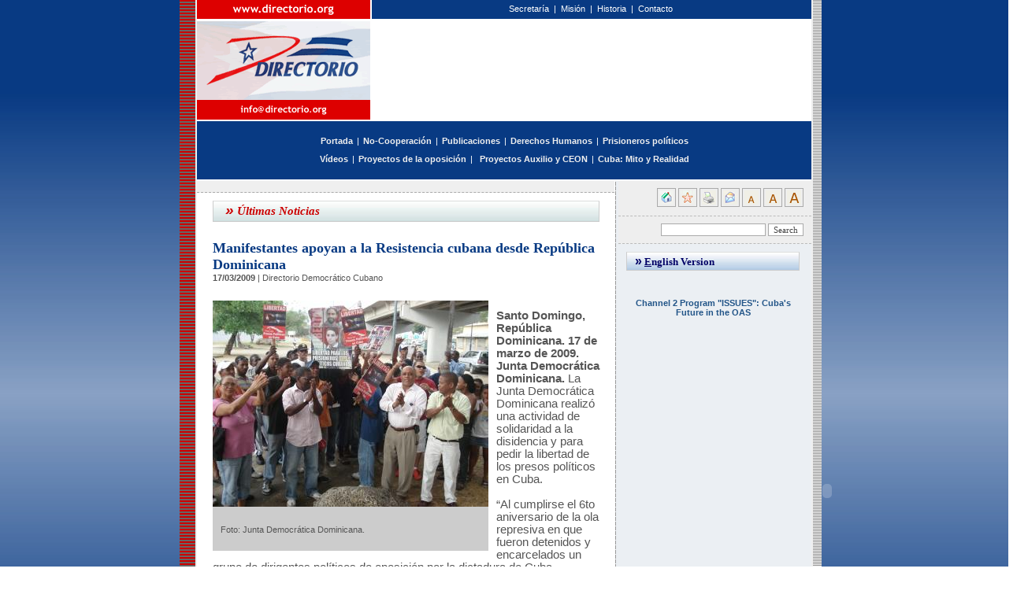

--- FILE ---
content_type: text/html
request_url: http://www.directorioarchives.org/comunicadosdeprensa/note.php?note_id=2347
body_size: 6215
content:
<!DOCTYPE html PUBLIC "-//W3C//DTD XHTML 1.0 Strict//EN" "http://www.w3.org/TR/xhtml1/DTD/xhtml1-strict.dtd">
<html xmlns="http://www.w3.org/1999/xhtml" xml:lang="en-US" lang="en-US">
<head>
<title>Manifestantes apoyan a la Resistencia cubana desde República Dominicana | Directorio Democr&aacute;tico Cubano</title>
<meta http-equiv="Content-Type" content="text/html; charset=ISO-8859-1" />
<link rel="shortcut icon" href="/favicon.ico" type="image/x-icon">
<link rel="stylesheet" type="text/css" media="screen" href="../css/sergio.css" />
<style id="medium" type="text/css" disabled="disabled">
@import url(../css/medium.css);
</style>
<style id="large" type="text/css" disabled="disabled">
@import url(../css/large.css);
</style>
<script type="text/javascript" src="../JavaScripts/cookieLibrary.js"></script>
<script type="text/javascript" src="../JavaScripts/fontSizeLibrary.js"></script>
<script type="text/javascript" src="../JavaScripts/sc_functions.js"></script>
</head>
<body>


<TABLE cellpadding="0" cellspacing="0" border="0" width="100%" height="100%"><TR><TD>
<div id="container">
	<div id="header">
		<div id="header_izq">
			<a href="http://www.directorioarchives.org/index.php" title="Home Page">
			<div id="logo_top">&nbsp;
			</div>
			</a>
			<a href="mailto:info@directorio.org" title="info@directorio.org">
			<div id="logo_bottom">
			</div>
			</a>
		</div><!-- /div header_izq -->
		<div id="header_der">
			<div id="menusito">
			<div align="center"><a href="http://www.directorioarchives.org/secretaria/index.php" class="BlancoTop" title="Secretar&iacute;a Nacional">Secretar&iacute;a</a> |

  <a href="http://www.directorioarchives.org/mision/index.php" class="BlancoTop" title="Mision">Misi&oacute;n</a> | 

  <a href="http://www.directorioarchives.org/historia/index.php" class="BlancoTop" title="Historia">Historia</a> | 

  <!--<a href="http://www.directorioarchives.org/proyectovarela/index.php" class="BlancoTop" title="Proyecto Varela">Varela</a> | -->

  <a href="http://www.directorioarchives.org/contacto/index.php" class="BlancoTop" title="Cont&aacute;ctenos">Contacto</a>&nbsp;</div>
			</div>
			<div id="flash">
				<object classid="clsid:D27CDB6E-AE6D-11cf-96B8-444553540000" codebase="http://download.macromedia.com/pub/shockwave/cabs/flash/swflash.cab#version=6,0,29,0" width="558" height="126">
				<param name="movie" value="../flash/ddc_558x126.swf" />
				<param name="quality" value="high" />
				<embed src="../flash/ddc_558x126.swf" quality="high" pluginspage="http://www.macromedia.com/go/getflashplayer" type="application/x-shockwave-flash" width="558" height="126"></embed>
				</object>
			</div>
		</div><!-- /div header_der -->
	</div><!-- /div header -->
	<div id="main_menu">
		<!--
<a href="http://www.directorioarchives.org/documentos/index.php" class="MenuMenu" title="Documentos / Access key: d"  accesskey="d"><span class="accesskey">D</span>ocumentos</a> | 
-->

<p align="center"><a href="http://www.directorioarchives.org" class="MenuMenu" title="Directorio Democrático Cubano">Portada</a> | 
  <a href="http://www.directorioarchives.org/nocooperacion/index.php" class="MenuMenu" title="No-Cooperaci&oacute;n">No-Cooperaci&oacute;n</a> | 
  <a href="http://www.directorioarchives.org/publicaciones/index.php" class="MenuMenu" title="Publicaciones">Publicaciones</a> | 
  <a href="http://www.directorioarchives.org/derechoshumanos/index.php" class="MenuMenu" title="Derechos Humanos">Derechos Humanos</a> | 
  <a href="http://www.directorioarchives.org/presos/index.php" class="MenuMenu" title="Prisoneros Pol&iacute;ticos">Prisioneros pol&iacute;ticos</a><br>
    
  <a href="http://www.directorioarchives.org/protagonistas/index.php" class="MenuMenu" title="Videos">Vídeos</a> | 
  <a href="http://www.directorioarchives.org/oposicion/index.php" class="MenuMenu" title="Proyectos de la oposicion">Proyectos de la oposición</a> | 
  <a href="http://www.directorioarchives.org/noticias/index.php" class="MenuMenu" title="&Uacute;ltimas Noticias / Access key: n"  accesskey="n"></a>
  <a href="http://www.directorioarchives.org/spanish/projects.htm" class="MenuMenu" title="Proyectos Auxilio y Ceon">Proyectos Auxilio y CEON</a>&nbsp;| 
  <a href="http://www.directorioarchives.org/realidadcubana/index.php" class="MenuMenu" title="Mitos acerca del pasado y el presente de Cuba">Cuba: Mito y Realidad</a></p>
	</div>
<div id="div_centrado">
<div id="div_punteadas_interior">

	<div id="LN_title_subMenu">
			</div>

	<!-- ######################################################################## -->
	<div id="col_1_interior"><!-- ABRO columna_1_interior -->
	<!-- ######################################################################## -->

		<div class="header_titles" title="&Uacute;ltimas Noticias">
		<span class="raquoRed">&raquo;</span> &Uacute;ltimas Noticias		</div>
		<br />
		
		
		

<p><span class=titles>Manifestantes apoyan a la Resistencia cubana desde República Dominicana</span><br /><strong>17/03/2009</strong> | Directorio Democrático Cubano</p><br />




<div class="left">

	<div class="image">
	
		<img src=../notes_medium_pics/2347_acto_dominicana_2009.jpg width="350" height="262" alt="Foto: Junta Democrática Dominicana.">

			
				<div class="caption">
				 <p id="fixed">Foto: Junta Democrática Dominicana.</p>
				</div>

			
	</div>

</div>


		<!--<img src=../notes_medium_pics/2347_acto_dominicana_2009.jpg width="350" height="262" alt="Foto: Junta Democrática Dominicana." class="img_notes">-->


		<p><P class=MsoNormal style="MARGIN: 0in 0in 0pt"><B style="mso-bidi-font-weight: normal"><SPAN lang=ES-TRAD style="FONT-SIZE: 11pt; FONT-FAMILY: Arial; mso-ansi-language: ES-TRAD">Santo Domingo, República Dominicana. 17 de marzo de 2009. Junta Democrática Dominicana.</SPAN></B><SPAN lang=ES-TRAD style="FONT-SIZE: 11pt; FONT-FAMILY: Arial; mso-ansi-language: ES-TRAD"> La Junta Democrática Dominicana realizó una actividad de solidaridad a la disidencia y para pedir la libertad de los presos políticos en Cuba.<?xml:namespace prefix = o ns = "urn:schemas-microsoft-com:office:office" /><o:p></o:p></SPAN></P>
<P class=MsoNormal style="MARGIN: 0in 0in 0pt"><SPAN lang=ES-TRAD style="FONT-SIZE: 11pt; FONT-FAMILY: Arial; mso-ansi-language: ES-TRAD"><SPAN style="mso-spacerun: yes">&nbsp;</SPAN><o:p></o:p></SPAN></P>
<P class=MsoNormal style="MARGIN: 0in 0in 0pt"><SPAN lang=ES-TRAD style="FONT-SIZE: 11pt; FONT-FAMILY: Arial; mso-ansi-language: ES-TRAD">“Al cumplirse el 6to aniversario de la ola represiva en que fueron detenidos y encarcelados un grupo de dirigentes políticos de oposición por la dictadura de Cuba, pedimos la libertad de todos los presos políticos y apoyamos a los dirigentes que han tenido que hacer huelga de hambre para exigir que cese la represión y se le permita hacer uso de sus derechos. Apoyamos la campaña de la No Cooperación con la dictadura en Cuba que un grupo de Organizaciones están llevando a cabo en apoyo a la resistencia interna,” afirmó la organización en un comunicado oficial.<o:p></o:p></SPAN></P>
<P class=MsoNormal style="MARGIN: 0in 0in 0pt"><SPAN lang=ES-TRAD style="FONT-SIZE: 11pt; FONT-FAMILY: Arial; mso-ansi-language: ES-TRAD"><SPAN style="mso-spacerun: yes">&nbsp;</SPAN><o:p></o:p></SPAN></P>
<P class=MsoNormal style="MARGIN: 0in 0in 0pt"><SPAN lang=ES-TRAD style="FONT-SIZE: 11pt; FONT-FAMILY: Arial; mso-ansi-language: ES-TRAD">“Aprovechamos este acto de apoyo de dominicanos a nuestros hermanos cubanos, para decirles que los ciudadanos dominicanos nos comprometemos a seguir luchando y apoyando hasta que logremos conseguir la libertad y la democracia de Cuba,” expresó el activista dominicano Hipólito Ramírez.<o:p></o:p></SPAN></P>
<P class=MsoNormal style="MARGIN: 0in 0in 0pt"><SPAN lang=ES-TRAD style="FONT-SIZE: 11pt; FONT-FAMILY: Arial; mso-ansi-language: ES-TRAD"><SPAN style="mso-spacerun: yes">&nbsp;</SPAN><o:p></o:p></SPAN></P>
<P class=MsoNormal style="MARGIN: 0in 0in 0pt"><SPAN lang=ES-TRAD style="FONT-SIZE: 11pt; FONT-FAMILY: Arial; mso-ansi-language: ES-TRAD">Este acto se realizó en la calle Paris Esquina Josefa Abreu, de la ciudad de Santo Domingo, contó con la asistencia de dirigentes y amigos de la Junta Democrática.<o:p></o:p></SPAN></P></p><p>&nbsp;</p>
<div style="clear:both">&nbsp;</div>
	<p align="right">
	<a title="Enviar por email" href="javascript:var popup = NewWindow('../email_and_printables/sp_send_to_a_friend.php?root=/comunicadosdeprensa/note.php?note_id=2347&note_id=2347', 'extra_win', 750, 550, 'yes');">Enviar por E-mail</a> | 

	<a title="Versi&oacute;n para imprimir" href="javascript:var popup = NewWindow('../email_and_printables/printable.php?root=/comunicadosdeprensa/note.php?note_id=2347&note_id=2347', 'extra_win', 750, 550, 'yes');">Versi&oacute;n para Imprimir</a>
				
	</p>
	<p>&nbsp;</p><p><hr></p><p><strong><font color="#cc0000">About the author</font></strong></p><br />		<img src=../authors_medium_pics/37_logo_directorio_author.jpg width="140" height="54" alt="Directorio Democrático Cubano" class="img_notes">
		<strong>Directorio Democrático Cubano</strong><br /><p>&nbsp;</p>
	<!-- ######################################################################## -->
	</div><!-- /cierro columna_1_interior -->
	<!-- ######################################################################## -->

<div id="tools_menu">

		<a title="Configurar al Directorio como p&aacute;gina de inicio" href="#" onclick="if ((navegador.ie5 || navegador.ie6 || navegador.ie4)&&(navigator.userAgent.toLowerCase().indexOf('mac')==-1)) {this.style.behavior='url(#default#homepage)'; this.setHomePage('http://www.directorioarchives.org');}else{PopupWindo('../pag_incio_no_ie.html', 'paginaInicio', 420, 350, 'no')}"><IMG class="img_icons" src="../images2/icon_home.gif" WIDTH="18" HEIGHT="18" BORDER="0"></a>
				
		<a title="Agregar a Favoritos" href="#" onclick="javascript:SP_agregarFavoritos();"><IMG class="img_icons" src="../images2/icon_favorites.gif" WIDTH="18" HEIGHT="18" BORDER="0"></a>

		<a title="Versi&oacute;n para imprimir" href="javascript:var popup = NewWindow('../email_and_printables/printable.php?root=/comunicadosdeprensa/note.php?note_id=2347&note_id=2347', 'extra_win', 750, 550, 'yes');"><IMG class="img_icons" src="../images2/icon_printer.gif" WIDTH="18" HEIGHT="18" BORDER="0"></a>
				
		<a title="Enviar por email" href="javascript:var popup = NewWindow('../email_and_printables/sp_send_to_a_friend.php?root=/comunicadosdeprensa/note.php?note_id=2347&note_id=2347', 'extra_win', 750, 550, 'yes');"><IMG class="img_icons" src="../images2/icon_envelope.gif" WIDTH="18" HEIGHT="18" BORDER="0"></a>
				
		<a href="javascript:setFontSize('default')"><IMG class="img_icons" src="../images2/icon_text_small.gif" WIDTH="18" HEIGHT="18" BORDER="0" title="Tama&ntilde;o por defecto"></a>
				
		<a href="javascript:setFontSize('medium')"><IMG class="img_icons" src="../images2/icon_text_medium.gif" WIDTH="18" HEIGHT="18" BORDER="0" title="Tama&ntilde;o mediano"></a>
				
		<a href="javascript:setFontSize('large')"><IMG class="img_icons" src="../images2/icon_text_large.gif" WIDTH="18" HEIGHT="18" BORDER="0" title="Tama&ntilde;o grande"></a>

	</div>

	<div id="tools_menu">
			
		<!-- Buscador Google -->
		<div align="right"><TABLE border="0" cellspacing="0" cellpadding="0"><FORM method=GET action='http://www.google.com/custom'><input type=hidden name=domains value='www.directorioarchives.org'><input type=hidden name=sitesearch value='www.directorioarchives.org'><input type=hidden name=client value='pub-5676236325709660'><input type=hidden name=forid value='1'><INPUT type=hidden value=ISO-8859-1 name=ie><INPUT type=hidden value=ISO-8859-1 name=oe><input type=hidden name=cof value='GALT:#008000;GL:1;DIV:#FFFFFF;VLC:663399;AH:center;BGC:FFFFFF;LBGC:336699;ALC:0000FF;LC:0000FF;T:000000;GFNT:0000FF;GIMP:0000FF;FORID:1;'>
<input type=hidden name=hl value='es'><tr><td><INPUT TYPE=text name=q size=20 maxlength=40 value='' class="type_texto"> <INPUT type=submit name=sa VALUE='Search' class="boton_azul"></td></tr></FORM></TABLE></div>
	</div>

	<div id="col_publicidades">

		<!-- BOTON INGLES  -->
		<a href="http://www.directorioarchives.org/en_index.php" accesskey="e">
		<div class="EspanolButtom"  title="English Version / Access key: e">
		<span class="raquoSpanish">&raquo;</span> <span class="accesskey">E</span>nglish Version
		</div>
		</a><br />
		<!-- / BOTON INGLES -->

	<!-- LATEST NEWS  
		<a href="http://www.directorioarchives.org/protagonistas/index.php">
		<div class="LatestNewsDerecha" title="Latest News Front page / Access key: n">
		<span class="raquoRedChico">&raquo;</span> V&iacute;deos <span class="accesskey"></span>
		</div>
     -->   
		<br />
                    
                    <p align="center"> <strong><a href="/protagonistas/note.php?note_id=2465">
                      
					  Channel 2 Program "ISSUES": Cuba's Future in the OAS                    </a></strong> </p>
                  <p align="center">
                      <object classid="clsid:d27cdb6e-ae6d-11cf-96b8-444553540000" codebase="http://fpdownload.macromedia.com/pub/shockwave/cabs/flash/swflash.cab#version=9,0,0,0" width="510" height="419" id="kickWidget_86294_110617" ><param name="movie" value="http://serve.a-widget.com/service/getWidgetSwf.kickAction"></param><param name="FlashVars" value="affiliateSiteId=86294&widgetId=110617&width=510&height=419&autoPlay=0&mediaType_mediaID=video_678327&kaShare=1&revision=12" ></param><param name="wmode" value="window" ></param><param name="allowFullScreen" value="true" ></param><param name="allowScriptAccess" value="always" ></param><embed src="http://serve.a-widget.com/service/getWidgetSwf.kickAction" name="kickWidget_86294_110617" width="510" height="419" pluginspage="http://www.macromedia.com/go/getflashplayer" type="application/x-shockwave-flash" wmode="window" allowScriptAccess="always" allowFullScreen="true" FlashVars="affiliateSiteId=86294&widgetId=110617&width=510&height=419&autoPlay=0&mediaType_mediaID=video_678327&kaShare=1&revision=12"></embed></object>                  <br />                    
                    <p align="center"> <strong><a href="/protagonistas/note.php?note_id=2479">
                     
                      Testimonio de familiares del prisionero de conciencia cubano Ariel Sigler Amaya                    </a></strong> </p>
                  <p align="center">
                      <object width="220" height="344"><param name="movie" value="http://www.youtube.com/v/dkz_Zs62xR0&hl=en&fs=1&"></param><param name="allowFullScreen" value="true"></param><param name="allowscriptaccess" value="always"></param><embed src="http://www.youtube.com/v/dkz_Zs62xR0&hl=en&fs=1&" type="application/x-shockwave-flash" allowscriptaccess="always" allowfullscreen="true" width="220" height="344"></embed></object></a><br />
                    
                    <p align="center"> <strong><a href="/protagonistas/note.php?note_id=1817">
                      
					  Movimiento Cubano Reflexión: Taller de trabajo en Villa Clara                    </a></strong> </p>
                  <p align="center">
                      <object width="220" height="190"><param name="movie" value="http://www.youtube.com/v/vZcT25qdqOU&rel=1"></param><param name="wmode" value="transparent"></param><embed src="http://www.youtube.com/v/vZcT25qdqOU&rel=1" type="application/x-shockwave-flash" wmode="transparent" width="220" height="190"></embed></object>
		<div id="col_top_ten_dere">
        
        <!--Eliminacion de las noticias en todas las columnas derechas
		<table cellpadding=0 cellspacing=0 border=0><tr><td><p>09/12 | <strong><a href="../comunicadosdeprensa/note.php?note_id=4599">PRESOS POLÍTICOS CUBANOS EN HUELGA DE HAMBRE POR SU LIBERTAD. Asamblea de la Resistencia Cubana reclama libertad de presos políticos cubanos y apoya convocatoria a evento de las Damas de Blanco en el Día Internacional de los Derechos Humanos.</a></strong></p><p>04/12 | <strong><a href="../comunicadosdeprensa/note.php?note_id=4598">PRIMER CONGRESO NACIONAL DE LA RESISTENCIA CUBANA CONSTITUYE GRAN ÉXITO. Docenas de delegados de toda la Isla participaron en el evento.</a></strong></p><p>03/12 | <strong><a href="../comunicadosdeprensa/note.php?note_id=4597">EFECTÚAN CONGRESO NACIONAL DE LA RESISTENCIA CUBANA EN LA HABANA Congregación sin precedente de activistas cubanos de toda la Isla. Lanzan Campaña del “No, No y No a la Dictadura” dentro del esfuerzo de  Todos Marchamos</a></strong></p><p>02/12 | <strong><a href="../articulos/note.php?note_id=4596">JOSÉ AZEL: Inmigración cubana: una nación en busca de un Estado -El Nuevo Herald</a></strong></p><p>23/11 | <strong><a href="../comunicadosdeprensa/note.php?note_id=4595">Presentarán libro del poeta y ex prisionero político cubano Manuel Vázquez Portal</a></strong></p><p>10/11 | <strong><a href="../comunicadosdeprensa/note.php?note_id=4593">ACTIVISTAS EN CUBA DESAFÍAN A LA DICTADURA CON CAMPAÑA DE “NO”</a></strong></p><p>10/11 | <strong><a href="../desdecuba/note.php?note_id=4594">Lanzan octavillas anticastristas en Camagüey</a></strong></p><p>06/11 | <strong><a href="../comunicadosdeprensa/note.php?note_id=4591">ASAMBLEA DE LA RESISTENCIA CUBANA DENUNCIA JUICIO SUMARIO Y CONDENA A PRISIÓN POLÍTICA DE DOS EJECUTIVOS DEL FRENTE NACIONAL DE RESISTENCIA CÍVICA ORLANDO ZAPATA TAMAYO Y ALIANZA DEMOCRÁTICA ORIENTAL</a></strong></p><p>05/11 | <strong><a href="../articulos/note.php?note_id=4589">Even young Cubans concerned about dissidents</a></strong></p><p>23/10 | <strong><a href="../comunicadosdeprensa/note.php?note_id=4588">Muere el poeta y ex prisionero político cubano Jorge Valls Arango. Exequias previstas para el lunes 26 de octubre</a></strong></p></td></tr></table>        -->
		</div>
        
<!-- Eliminar proviosnalemnte el enlace a Radio Republica y La Republica
		<p align="center"><a href="http://www.radiorepublica.org/" target="_blank"><img src="../images2/Logo_RR.gif" title="Radio Rep&uacute;blica" width="186" height="45" border="1" class="image_border"></a></p>

		<p align="center"><a href="http://www.republicacubana.org/" target="_blank"><img src="../images2/Logo_LaRepublica.gif" title="La Rep&uacute;blica" width="186" height="45" border="1" class="image_border"></a></p>
-->
	</div>
</div><!-- /div_punteadas -->
</div><!-- /div_centrado -->

<div id="div_centrado">		
	<div id="foot_address">
		<div id="foot_izq">
			<p><strong>Directorio Democr&aacute;tico Cubano</strong><br />P.O. Box 110235<br />Hialeah, Florida 33011 <br />Tel. 305-220-2713<br /><a href="mailto:info@directorio.org">info@directorio.org</a></p>
		</div>
		<div id="foot_der">
			<p align="right">
			<a href="http://www.directorioarchives.org/mario/index.php">En memoria de Mario Manuel de la Pe&ntilde;a</a><a href="http://www.directorioarchives.org/mario/index.php"><img src="../Pictures/Mario_Manuel_de_la_Pena.jpg" alt="Mario Manuel de la Pe&ntilde;a" width="60" height="79" hspace="15" vspace="0" border="0" align="absmiddle" class="image_border"></a></p>
		</div>
		</div>
        <!-- quito provisionalmente el menú del fondo (kiko)  me parece que no hace nada (sergio)... <div class="limpio_costados">&nbsp;</div>---
		<div id="foot_links">
			<a href="http://www.directorioarchives.org/nocooperacion/index.php" title="No-Cooperaci&oacute;n / Access key: a" accesskey="a">No-Cooper<span class="accesskey">a</span>ci&oacute;n | 
			<a href="http://www.directorioarchives.org/oposicion/index.php" title="Oposici&oacute;n Interna / Access key: o" accesskey="o"><span class="accesskey">O</span>posici&oacute;n Interna</a> | 
			<a href="http://www.directorioarchives.org/publicaciones/index.php" title="Publicaciones / Access key: b" accesskey="b">Pu<span class="accesskey">b</span>licaciones</a> | 
			<a href="http://www.directorioarchives.org/presos/index.php" title="Prisioneros Pol&iacute;ticos / Access key: p" accesskey="p"><span class="accesskey">P</span>risioneros Pol&iacute;ticos</a> | 
			<a href="http://www.directorioarchives.org/noticias/index.php" title="&Uacute;ltimas Noticias / Access key: n" accesskey="n">&Uacute;ltimas <span class="accesskey">N</span>oticias</a> | 
			<a href="http://www.directorioarchives.org/proyectos/index.php" title="Proyectos / Access key: r" accesskey="r">P<span class="accesskey">r</span>oyectos</a>
		</div>
		<div id="foot_links">

			<a href="http://www.directorioarchives.org/mision/index.php" title="Mision / Access key: m" accesskey="m"><span class="accesskey">M</span>isi&oacute;n</a> | 

			<a href="http://www.directorioarchives.org/secretaria/index.php" title="Secretar&iacute;a Nacional / Access key: s"  accesskey="s"><span class="accesskey">S</span>ecretaria</a> | 

			<a href="http://www.directorioarchives.org/historia/index.php" title="Historia / Access key: h"  accesskey="h"><span class="accesskey">H</span>istoria</a> | 

			<a href="http://www.directorioarchives.org/proyectovarela/index.php" title="Proyecto Varela / Access key: v"  accesskey="v">Proyecto <span class="accesskey">V</span>arela</a> | 

			<a href="http://www.directorioarchives.org/contacto/index.php" title="Cont&aacute;ctenos / Access key: c"  accesskey="c"><span class="accesskey">C</span>ontacto</a>&nbsp; | 

			<a href="http://www.directorioarchives.org/en_index.php" title="Cont&aacute;ctenos / Access key: e"  accesskey="e"><span class="accesskey">E</span>nglish Version</a>
			
		</div>
        
        <!-------------hasta aquí la quitadera-->

		<div id="foot_copy">
			&copy; Copyright 2008 Directorio Democr&aacute;tico Cubano. Todos los Derechos reservados.
		</div>
</div><!-- /div centrado -->
</div><!-- /div container --></TD></TR></TABLE>
</body>
</html>


--- FILE ---
content_type: text/css
request_url: http://www.directorioarchives.org/css/sergio.css
body_size: 3080
content:
body {  
font-family: Verdana, Arial, Helvetica, sans-serif; 
font-size: 11px;  
color: #555; 
margin-top: 0px; 
margin-right: 0px; 
margin-bottom: 0px; 
margin-left: 0px; 
background: url(../images2/degrade_2007.jpg);
/*background: #336699;*/
}

a:link    {color:#225588; font-size: 11px; background-color:transparent; text-decoration: none}
a:visited {color:#225588; font-size: 11px; background-color:transparent; text-decoration: none}
a:active  {color:#4477aa; font-size: 11px; background-color:transparent; text-decoration: none}
a:hover   {color:#4477aa; font-size: 11px; background-color:transparent; text-decoration: none}

a.BlancoTop:link    {color:#fff; padding:3px}
a.BlancoTop:visited {color:#fff; padding:3px}
a.BlancoTop:active  {color:#000; background-color:#fff; padding:3px}
a.BlancoTop:hover   {color:#000; background-color:#fff; padding:3px}

a.LinkTitulos:link    {color:#00b; font-size:13pt; font-family: Arial;}
a.LinkTitulos:visited {color:#00b; font-size:13pt; font-family: Arial;}
a.LinkTitulos:active  {color:#00b; font-size:13pt; font-family: Arial;}
a.LinkTitulos:hover   {color:#00f; font-size:13pt; font-family: Arial;}

a.BlancoTopActive:link    {color:#000; background-color:#fff; padding:3px}
a.BlancoTopActive:visited {color:#000; background-color:#fff; padding:3px}
a.BlancoTopActive:active  {color:#000; background-color:#fff; padding:3px}
a.BlancoTopActive:hover   {color:#000; background-color:#fff; padding:3px}

a.MenuMenu:link    {color:#efefef; font-weight:bold; background-color:transparent; padding:2px;}
a.MenuMenu:visited {color:#efefef; font-weight:bold; background-color:transparent; padding:2px;}
a.MenuMenu:active  {color:#fff; font-weight:bold; background-color:#0C4EAF; padding:2px;}
a.MenuMenu:hover   {color:#fff; font-weight:bold; background-color:#0C4EAF; padding:2px;}

a.MenuMenuActive:link    {color:#083A83; font-weight:bold; background-color:#efefef; padding-left:5px;padding-top:0px;padding-bottom:1px;padding-right:5px;}
a.MenuMenuActive:visited {color:#083A83; font-weight:bold; background-color:#efefef; padding-left:5px;padding-top:0px;padding-bottom:1px;padding-right:5px;}
a.MenuMenuActive:active  {color:#083A83; font-weight:bold; background-color:#efefef; padding-left:5px;padding-top:0px;padding-bottom:1px;padding-right:5px;}
a.MenuMenuActive:hover   {color:#083A83; font-weight:bold; background-color:#efefef; padding-left:5px;padding-top:0px;padding-bottom:1px;padding-right:5px;}

a.LN_subMenu:link    {color:#083A83; background-color:transparent; padding:2px;}
a.LN_subMenu:visited {color:#083A83; background-color:transparent; padding:2px;}
a.LN_subMenu:active  {color:#f00; background-color:transparent; padding:2px;}
a.LN_subMenu:hover   {color:#f00; background-color:transparent; padding:2px;}

a.clase_int_op:link    {font-size:12px; font-weight: bold;}
a.clase_int_op:visited {font-size:12px; font-weight: bold;}
a.clase_int_op:active  {font-size:12px; font-weight: bold;}
a.clase_int_op:hover   {font-size:12px; font-weight: bold;}




/*-------------------- Image ------------------------
http://www.svendtofte.com/code/max_width_in_ie/ GRACIAS POR LA SOLUCION!!
*/

#fixed
{
border:0px;
max-width:330px;
width:expression(document.body.clientWidth > 330? "330px": "auto" );
}

div.left
{
clear: left;
float: left;
margin: 0px 10px 10px 0px;
padding: 0px;
position: relative;
background-color: #ccc;
min-width:100px;
max-width:350px;
}

div.image
{
clear: left;
float: left;
padding: 0px;
margin: 0px; 
border: 0px;
}

div.caption
{
float: left;
padding: 10px;
margin: 0px;
border: 0px;
background-color: #ccc;
}

/*-------------------- Image ------------------------*/

.white_stick{
	font-family: Verdana;
	font-size: 11px;
	color: #fff;
}

.fff_Negrita { color: #fff; font-size: 12px;font-weight: bold;}

#container {

	background: url(../images2/rome.gif) top center repeat-y;
	border: 0px;
	padding: 0px;
}

#header{

	border: 0px;
	padding: 0px;
	width:780px;
	margin: auto;
	background-color:#fff;
}

#header_izq{

	border:0px;
	padding: 0px;
	width:222px;
	float: left;
}

#header_der{

	border:0px;
	padding: 0px;
	width:550px;
	float:left;
}

#logo_top {

	background: url(../images2/logo_top.gif) left no-repeat;
	border: 0px;
	padding: 0px;
	width:222px;
	height:127px;
}

#logo_bottom {

	background: url(../images2/logo_bottom.gif) left no-repeat;
	border: 0px;
	padding: 0px;
	width:222px;
	height:25px;
}

#menusito {

	border-bottom: 2px solid #fff;
	border-left: 0px solid #000;
	border-right: 0px solid #000;
	border-top: 0px solid #000;
	padding: 0px;
	width:558px;
	height:24px;
	background-color:#083A83;
	font-size:11px;
	text-align:right;
	color: #fff;
	line-height:23px
}

#flash {

	border:0px;
	padding:0px;
	width:558px;
	height:126px;
	background-color:#fff;
}

#main_menu{

	border-top: 2px solid #fff;
	border-right: 0px;
	border-bottom: 2px solid #fff;
	border-left: 0px;
	padding: 3px;
	width:774px;
	clear:both;
	margin:auto;
	background-color:#083A83;
	font-size:11px;
	text-align:right;
	color: #fff;
	line-height:23px
}

#tools_menu{

	border-top: 0px dashed #ccc;
	border-right: 0px;
	border-bottom: 1px dashed #bbb;
	border-left: 0px;
	padding-top: 9px;
	padding-right: 10px;
	padding-bottom: 9px;
	background-color:#eee;
	text-align:right;

	margin-left: 535px;
}


#tools_menu_front_pages{

	border-top: 0px dashed #ccc;
	border-right: 0px;
	border-bottom: 1px dashed #bbb;
	border-left: 0px;
	padding-top: 9px;
	padding-right: 10px;
	padding-bottom: 9px;
	background-color:#eee;
	text-align:right;
	line-height:23px
	float:left;
	margin-left: 580px;
}

#tools_menu_home_page{

	border-top: 0px dashed #ccc;
	border-right: 0px;
	border-bottom: 1px dashed #bbb;
	border-left: 0px;
	padding-top: 9px;
	padding-left: 30px;
	padding-right: 10px;
	padding-bottom: 9px;
	background-color:#eee;
	text-align:right;
	line-height:23px
	float:left;
	margin-left: 532px;
}


#col_publicidades_front_pages {

	border:0px;
	padding-top: 10px;
	padding-right: 10px;
	padding-bottom: 0px;
	padding-left: 6px;
	margin-left: 580px;
}

#bajo_menu{

	border-top: 0px dashed #aaa;
	border-right: 0px solid #0f0;
	border-bottom: 1px dashed #aaa;
	border-left: 0px solid #0f0;
	padding-left: 5px;
	padding-top: 0px;
	padding-bottom: 0px;
	width:774px;
	clear:both;
	margin:auto;
	background-color:#efefef;
	float:left;
}

#LN_title_izq{

	border:0px;
	padding-left: 10px;
	padding-top: 7px;
	padding-bottom: 7px;
	width:550px;
	float: left;
}

#LN_title_subMenu{

	background-color:#efefef;
	border-bottom:1px dashed #aaa;
	padding-left: 10px;
	padding-top: 7px;
	padding-bottom: 7px;
	width:520px;
	float: left;
}


#LN_title_izq_eng{

	border:0px;
	padding-left: 5px;
	padding-top: 0px;
	width:540px;
	float: left;
}

#google_div_dere{

	border:0px solid #f00;
	padding: 0px;
	padding-top: 5px;
	padding-bottom: 5px;
	width:210px;
	float:left;
}


#div_centrado {

	border: 0px;
	padding: 0px;
	width:780px;
	margin: auto;
	background-color:#fff;
}



#div_punteadas_2007 {

	background: url(../images2/3cols_bg_Home_2007.gif) top center repeat-y;
	width: 780px;
	border-bottom: 4px solid #fff;
	background-color:#fff;
	float:left;
}



#div_punteadas {

	background: url(../images2/3cols_background.gif) top center repeat-y;
	width: 780px;
	border-bottom: 4px solid #fff;
	background-color:#fff;
	float:left;
}


#div_punteadas_LN {

	background: url(../images2/3cols_bg_interior_LN.gif) top center repeat-y;
	width: 780px;
	border-bottom: 4px solid #fff;
	background-color:#fff;
	float:left;
}

#div_punteadas_interior {

	background: url(../images2/3cols_bg_interior.gif) top center repeat-y;
	width: 780px;
	border-bottom: 4px solid #fff;
	background-color:#fff;
	float:left;
}

#col_1 {

	border: 0px;
	padding-top: 10px;
	padding-right: 20px;
	padding-bottom: 10px;
	padding-left: 20px;
	width:280px;
	float: left;
}

#col_1_interior {

	border: 0px;
	padding-top: 10px;
	padding-right: 20px;
	padding-bottom: 10px;
	padding-left: 20px;
	width:491px;
	float: left;
}

#col_1_interior hr{

	border: 1px dashed #ccc;
	width:400px;
	height:1px;
}

#col_2 {

	border:0px;
	width:180px;
	padding-top: 10px;
	padding-right: 15px;
	padding-bottom: 10px;
	padding-left: 15px;
	float:left;
}

/*###########################################*/
/*########################################### -- 11-2007 -- */

#col_1_New {

	border: 0px;
	padding-top: 10px;
	padding-right: 20px;
	padding-bottom: 10px;
	padding-left: 20px;
	width:270px;
	float: left;
}

#col_2_New {
	
	border:0px;
	border-right: 0px solid #0f0;
	width: 175px;
	padding-top: 10px;
	padding-right: 15px;
	padding-bottom: 10px;
	padding-left: 15px;
	float:left;
}

#col_3_New {

	border:0px;
	padding-top: 10px;
	padding-right: 15px;
	padding-bottom: 10px;
	padding-left: 20px;
	margin-left: 516px;
}

/*###########################################*/
/*###########################################*/

#col_3 {

	border:0px;
	padding-top: 10px;
	padding-right: 15px;
	padding-bottom: 10px;
	padding-left: 20px;
	margin-left: 530px;
}


/*------ cols latest news ------*/


div#col_1_LN {

	border: 0px;
	padding-top: 10px;
	padding-right: 10px;
	padding-bottom: 10px;
	padding-left: 10px;
	width:265px;
	float: left;
}

div#col_2_LN {

	border:0px;
	width:265px;
	padding-top: 10px;
	padding-right: 10px;
	padding-bottom: 10px;
	padding-left: 15px;
	float:left;
}

div#col_3_LN {

	border:0px;
	padding-top: 10px;
	padding-right: 10px;
	padding-bottom: 10px;
	padding-left: 10px;
	margin-left: 577px;
}


/*------ /cols latest news ------*/

#col_publicidades {

	border:0px;
	padding-top: 10px;
	padding-right: 15px;
	padding-bottom: 10px;
	padding-left: 15px;
	margin-left: 530px;
}



#col_top_ten_dere {

	/*background: url(../images2/degrade_celeste1x25.jpg); */
	border-top: 0px;
	border-right: 1px solid #ccc;
	border-bottom: 1px solid #ccc;
	border-left: 1px solid #ccc;
	padding-top: 5px;
	padding-right: 7px;
	padding-bottom: 10px;
	padding-left: 15px;
	background-color:#efefef;
}

#foot_address{

	border-top: 2px solid #c00;
	border-right: 0px solid #0f0;
	border-bottom: 0px solid #aaa;
	border-left: 0px solid #0f0;
	padding: 5px;
	width:768px;
	clear:both;
	margin:auto;
	background-color:#fff;
	float:left;
}

#foot_quotes{

	border-top: 2px solid #083A83;
	border-right: 0px solid #0f0;
	border-bottom: 0px solid #aaa;
	border-left: 0px solid #0f0;
	padding: 12px;
	width:740px;
	clear:both;
	margin:auto;
	background-color:#fff;

}

#foot_quotes hr{

	border: 1px dashed #ccc;
	width:600px;
	height:1px;
}



#foot_izq{

	border:0px;
	padding-left: 20px;
	padding-top: 10px;
	width:370px;
	float: left;
}

#foot_der{

	border:0px;
	padding: 0px;
	width:350px;
	float:left;
}

#foot_links{

	border-top: 1px dashed #aaa;
	border-right: 0px solid #0f0;
	border-bottom: 0px dashed #aaa;
	border-left: 0px solid #0f0;
	padding-top: 10px;
	padding-bottom: 10px;
	width:768px;
	clear:both;
	margin:auto;
	background-color:#fff;
	text-align:center;
}

#foot_copy{

	border-top: 1px dashed #aaa;
	border-right: 0px solid #0f0;
	border-bottom: 8px solid #999;
	border-left: 0px solid #0f0;
	padding-top: 10px;
	padding-bottom: 10px;
	width:782px;
	clear:both;
	margin:auto;
	background-color:#eee;
	text-align:center;
}

#tit_LatestNews{

	background: url(../images2/degrade_1x25.jpg);

	border-bottom: 1px solid #ccc;
	border-left: 1px solid #ccc;
	border-right: 1px solid #ccc;
	border-top: 1px solid #ccc;
	padding-left: 2px;
	padding-bottom: 2px;
	font-family: trebuchet MS, verdana;
	font-size: 15px; 
	font-style:italic;
	color: #cc0000;
	font-weight:bold;
}

#tit_Pasos{
	background: url(../images2/degrade_celeste1x25.jpg);
	border-bottom: 1px solid #ccc;
	border-left: 1px solid #ccc;
	border-right: 1px solid #ccc;
	border-top: 1px solid #ccc;
	padding-left: 2px;
	padding-bottom: 2px;
	font-family: trebuchet MS, verdana;
	font-size: 15px; 
	font-style:italic;
	color: #083a83;
	font-weight:bold;
}

.raquo {
	color: #083a83;
	font-family: verdana, arial, helvetica;
	font-size: 14pt;
	font-weight: bold;
}

.raquoRed {
	color: #cc0000;
	font-family: verdana, arial, helvetica;
	font-size: 14pt;
	font-weight: bold;
}

.raquoRedChico {
	color: #cc0000;
	font-family: verdana, arial, helvetica;
	font-size: 12pt;
	font-weight: bold;
}

.type_texto { 
	font-size: 11px; 
	font-family: verdana; 
	COLOR: #666; 
	BACKGROUND: #ffffff; 
	BORDER-RIGHT: #aaa 1px solid; 
	BORDER-TOP: #aaa 1px solid; 
	BORDER-LEFT: #aaa 1px solid;  
	BORDER-BOTTOM: #aaa 1px solid; 
}

.boton_azul{

	BORDER-TOP: #aaa 1px solid; 
	BORDER-RIGHT: #aaa 1px solid; 
	BORDER-LEFT: #aaa 1px solid;  
	BORDER-BOTTOM: #aaa 1px solid; 
	font-family: verdana; 
	FONT-size: 11px; 
	BACKGROUND: #fff; 
	FONT-FAMILY: verdana;
	COLOR: #444; 	
}
.image_border {

	border-color: #aaa;
	border-width:1px;
}


td.NewsSeparo
{
	border-bottom: 1px dashed #ccc;
	border-top: 0px solid #fff;
	border-left: 0px solid #336699;
	border-right: 0px solid #aaa;
	padding-left: 0px;
	padding-right: 0px;
	padding-top: 10px;
	padding-bottom: 10px;	
}

td.NewsSeparo_0
{
	border-bottom: 0px dashed #ccc;
	border-top: 0px solid #fff;
	border-left: 0px solid #336699;
	border-right: 0px solid #aaa;
	padding-left: 0px;
	padding-right: 0px;
	padding-top: 1em;
	padding-bottom: 1em;	
}

.img_home {

	border-style:solid;
	border-color: #aaa;
	border-width:1px;
	margin-right: 0px; 
	margin-left: 12px; 
	margin-top: 0px;
	margin-bottom: 10px;
	float: right;
}


.img_notes {

	border-style:solid;
	border-color: #777;
	border-width:1px;
	margin-right: 15px; 
	margin-left: 0px; 
	margin-top: 0px;
	margin-bottom: 25px;
	float: left;
}

.img_borde_Y_Center{

	border-style:solid;
	border-color: #666;
	border-width:1px;
	margin-right: 1px; 
	margin-left: 1px; 
	margin-top: 10px;
	margin-bottom: 10px;
	float: center;
}

.fotos_izq {


	border: 1px solid #999;
	margin-right: 15px; 
	margin-left: 0px; 
	margin-top: 0px;
	margin-bottom: 15px;
	float: left;
}

.img_icons {

	border-color: #aaa;
	border-width:1px;
	padding: 2px;
}


.accesskey {
	text-decoration: underline;
}

.imagen_sombra {
  float:left;
  background: url(../images2/sombra.png) no-repeat bottom right !important;
  margin: 10px 20px 20px 10px ;
}
.div_texto_pic {
  float:left;
  margin: 10px 20px 20px 10px ;
}

.imagen_sombra img {
  display: block;
  position: relative;
  background-color: #fff;
  border: 1px solid #a9a9a9;
  margin: -6px 6px 6px -6px;
  padding: 4px;
}

.titles{
	font-family: trebuchet MS, verdana;
	font-size: 18px;
	color: #083A83;
	font-weight:bold;
}

.sub_titles{
	font-family: Verdana, trebuchet MS;
	font-size: 12px;
	color: #000;
	font-weight:bold;
}

.sub_titles_bordo{
	font-family: Verdana, trebuchet MS;
	font-size: 12px;
	color: #b00;
	font-weight:bold;
}


.header_titles{

	background: url(../images2/degrade_celeste1x25.jpg);
	border-bottom: 1px solid #ccc;
	border-left: 1px solid #ccc;
	border-right: 1px solid #ccc;
	border-top: 1px solid #ddd;
	padding-left: 1em;
	padding-bottom: .2em;
	font-family: trebuchet MS, verdana;
	font-size: 15px; 
	font-style:italic;
	color: #cc0000;
	font-weight:bold;
}

.LatestNewsDerecha{

	background: url(../images2/degrade_celeste1x25.jpg);
	border-bottom: 1px solid #ccc;
	border-left: 1px solid #ccc;
	border-right: 1px solid #ccc;
	border-top: 1px solid #ddd;
	padding-top: 2px;
	padding-right: 10px;
	padding-left: 10px;
	padding-bottom: 2px;
	font-family: Verdana;
	font-size: 13px;
	color: #cc0000;
	font-weight:bold;
}

.EspanolButtom{

	background: url(../images2/degrade_beige.jpg);
	border-bottom: 1px solid #ccc;
	border-left: 1px solid #ccc;
	border-right: 1px solid #ccc;
	border-top: 1px solid #ddd;
	padding-top: 2px;
	padding-right: 10px;
	padding-left: 10px;
	padding-bottom: 2px;
	font-family: Verdana;
	font-size: 13px;
	color: #006;
	font-weight:bold;
}

.div_centrado_New {

	border: 0px solid #000;
	border-bottom: 1px dashed #ccc;
	padding: 10px;
	margin: auto;
	background-color:#fff;
}

.limpio_costados {
	clear: both;
	padding: 0px;
	margin: 0px;
}

.div_pal_buscador {

	border: 0px solid #000;
	padding: 3px;
/*	margin: auto; */
	background-color:#fff;
	float: left;
}

.div_2_columintasIZQ {

	border: 0px solid #000;
	padding: 5px;
	padding-right: 10px;
/*	margin: auto; */
	background-color:#fff;
	float: left;
	width: 355px;
}

.div_2_columintasDER {

	border: 0px solid #000;
	border-left: 1px dashed #ccc;
	padding: 5px;
	padding-left: 20px;
/*	margin: auto; */
	background-color:#fff;
	float: left;
	width: 350px;
}

.ImageAlignLeft {

	border: 1px solid #aaa;
	float: left;
	margin-right: 14px; 
	margin-left: 0px; 
	margin-top: 0px;
	margin-bottom: 8px;
}

.EspanolButtom_2 {

	background: url(../images2/degrade_beige.jpg);
	border-bottom: 1px solid #ccc;
	border-left: 1px solid #ccc;
	border-right: 1px solid #ccc;
	border-top: 1px solid #ddd;
	padding-top: 2px;
	padding-right: 0px;
	padding-left: 10px;
	padding-bottom: 2px;
	font-family: Verdana;
	font-size: 13px;
	color: #006;
	font-weight:bold;
	width: 150px;
	cursor: hand;
	float: left;
}



.raquoSpanish {
	color: #006;
	font-family: verdana, arial, helvetica;
	font-size: 12pt;
	font-weight: bold;
}

.caja_TITULO_2005
{
	background-color: #CC0000;
	border: 0px;
	padding-left: 15px;
	padding-right: 10px;
	padding-top: 0.0em;
	padding-bottom: 1px;
	FONT-FAMILY: Trebuchet MS, Arial, Helvetica;
	FONT-SIZE: 15px;
	COLOR: #fff;
	FONT-WEIGHT: BOLD;
	text-decoration:none
}

a.int_opp:link {text-decoration: none; color: #006699;	font-size: 8pt; FONT-WEIGHT: normal; font-family: Verdana }
a.int_opp:visited {text-decoration: none; color: #006699; font-size: 8pt; FONT-WEIGHT: normal; font-family: Verdana }
a.int_opp:hover {text-decoration: none; color: #cc0000; font-size: 8pt; FONT-WEIGHT: normal; font-family: Verdana }

.bordo_no_link { COLOR: #990000; FONT-FAMILY: Verdana, Arial, Helvetica; FONT-SIZE: 8pt; FONT-WEIGHT: BOLD }


--- FILE ---
content_type: text/css
request_url: http://www.directorioarchives.org/css/large.css
body_size: 220
content:
body{font-size: 15px; font-weight:bold;}

a:link {color:#225588; font-size: 15px; background-color:transparent; text-decoration: none; font-weight:bold;}
a:visited {color:#225588; font-size: 15px; background-color:transparent; text-decoration: none; font-weight:bold;}
a:active {color:#4477aa; font-size: 15px; background-color:transparent; text-decoration: none; font-weight:bold;}
a:hover {color:#4477aa; font-size: 15px; background-color:transparent; text-decoration: none; font-weight:bold;}

a.LN_subMenu:link    {color:#083A83; background-color:transparent; padding:1px;  font-weight:bold; font-size: 11px;}
a.LN_subMenu:visited {color:#083A83; background-color:transparent; padding:1px;  font-weight:bold; font-size: 11px;}
a.LN_subMenu:active  {color:#f00; background-color:transparent; padding:1px;  font-weight:bold; font-size: 11px;}
a.LN_subMenu:hover   {color:#f00; background-color:transparent; padding:1px;  font-weight:bold; font-size: 11px;}

--- FILE ---
content_type: application/javascript
request_url: http://www.directorioarchives.org/JavaScripts/cookieLibrary.js
body_size: 396
content:
function getWholeCookie(beginVar) {
	var endVar = document.cookie.indexOf (';', beginVar)
	if (endVar ==-1) {
		endVar = document.cookie.length;
	}
	return unescape(document.cookie.substring(beginVar,endVar));
}

function getCookie(name) {
	var argVar = name + '=';
	var argLength = argVar.length;
	var cookieLength = document.cookie.length;
	var i = 0;
	while (i < cookieLength) {
		var j = i + argLength;
		if (document.cookie.substring(i,j) == argVar) {
			return getWholeCookie(j);
		}
		i = document.cookie.indexOf(' ',i) + 1;
		if (i ==0) break;
	}
	return '';
}

function setCookie(name,value) {
	document.cookie = name + '=' + escape(value);
}

function tossCookie(name,path,domain) {
	if (getCookie(name)) {
		document.cookie = name + '=' +
			((path) ? '; path=' + path : '') +
			((domain) ? '; domain= ' + domain : '') +
			'; expires=Thu, 01-Jan-2010 00:00:01 GMT';
	}
}


--- FILE ---
content_type: application/javascript
request_url: http://www.directorioarchives.org/JavaScripts/fontSizeLibrary.js
body_size: 263
content:
var fontStyles = ['medium','large'];function setFontSize(newFontSize) {	setCookie('fontSize',newFontSize)	changeFontSize();}function changeFontSize() {	if (document.getElementById) {		var fontSize = getCookie('fontSize');		for (var i = 0; i < fontStyles.length; i++) {			styleObject = document.getElementById(fontStyles[i]);			if (fontSize == fontStyles[i]) 				styleObject.disabled = false;			else				styleObject.disabled = true;				}	}}changeFontSize();